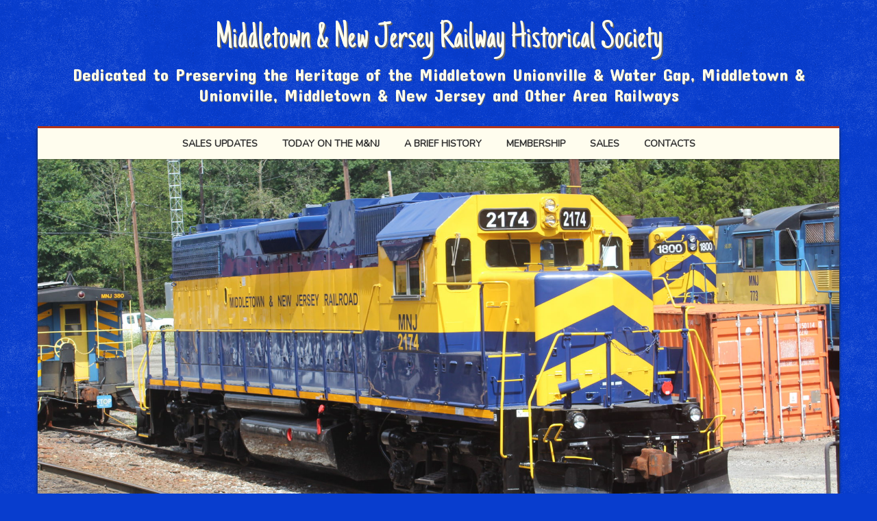

--- FILE ---
content_type: text/html; charset=UTF-8
request_url: https://mnjrhs.org/2020/04/today-on-the-mnj/
body_size: 7226
content:
<!DOCTYPE html>
<!--[if IE 7]>
<html class="ie ie7" lang="en-US">
<![endif]-->
<!--[if IE 8]>
<html class="ie ie8" lang="en-US">
<![endif]-->
<!--[if !(IE 7) | !(IE 8)  ]><!-->
<html lang="en-US">
<!--<![endif]-->
<head>
  <meta charset="UTF-8" /> 
  <meta name="viewport" content="width=device-width" />  
	<link rel="pingback" href="https://mnjrhs.org/xmlrpc.php">  
<title>Today On The M&#038;NJ &#8211; Middletown &amp; New Jersey Railway Historical Society</title>
<meta name='robots' content='max-image-preview:large' />
	<style>img:is([sizes="auto" i], [sizes^="auto," i]) { contain-intrinsic-size: 3000px 1500px }</style>
	<link rel='dns-prefetch' href='//fonts.googleapis.com' />
<link rel="alternate" type="application/rss+xml" title="Middletown &amp; New Jersey Railway Historical Society &raquo; Feed" href="https://mnjrhs.org/feed/" />
<link rel="alternate" type="application/rss+xml" title="Middletown &amp; New Jersey Railway Historical Society &raquo; Comments Feed" href="https://mnjrhs.org/comments/feed/" />
<link rel="alternate" type="text/calendar" title="Middletown &amp; New Jersey Railway Historical Society &raquo; iCal Feed" href="https://mnjrhs.org/events/?ical=1" />
<script type="text/javascript">
/* <![CDATA[ */
window._wpemojiSettings = {"baseUrl":"https:\/\/s.w.org\/images\/core\/emoji\/16.0.1\/72x72\/","ext":".png","svgUrl":"https:\/\/s.w.org\/images\/core\/emoji\/16.0.1\/svg\/","svgExt":".svg","source":{"concatemoji":"https:\/\/mnjrhs.org\/wp-includes\/js\/wp-emoji-release.min.js?ver=6.8.3"}};
/*! This file is auto-generated */
!function(s,n){var o,i,e;function c(e){try{var t={supportTests:e,timestamp:(new Date).valueOf()};sessionStorage.setItem(o,JSON.stringify(t))}catch(e){}}function p(e,t,n){e.clearRect(0,0,e.canvas.width,e.canvas.height),e.fillText(t,0,0);var t=new Uint32Array(e.getImageData(0,0,e.canvas.width,e.canvas.height).data),a=(e.clearRect(0,0,e.canvas.width,e.canvas.height),e.fillText(n,0,0),new Uint32Array(e.getImageData(0,0,e.canvas.width,e.canvas.height).data));return t.every(function(e,t){return e===a[t]})}function u(e,t){e.clearRect(0,0,e.canvas.width,e.canvas.height),e.fillText(t,0,0);for(var n=e.getImageData(16,16,1,1),a=0;a<n.data.length;a++)if(0!==n.data[a])return!1;return!0}function f(e,t,n,a){switch(t){case"flag":return n(e,"\ud83c\udff3\ufe0f\u200d\u26a7\ufe0f","\ud83c\udff3\ufe0f\u200b\u26a7\ufe0f")?!1:!n(e,"\ud83c\udde8\ud83c\uddf6","\ud83c\udde8\u200b\ud83c\uddf6")&&!n(e,"\ud83c\udff4\udb40\udc67\udb40\udc62\udb40\udc65\udb40\udc6e\udb40\udc67\udb40\udc7f","\ud83c\udff4\u200b\udb40\udc67\u200b\udb40\udc62\u200b\udb40\udc65\u200b\udb40\udc6e\u200b\udb40\udc67\u200b\udb40\udc7f");case"emoji":return!a(e,"\ud83e\udedf")}return!1}function g(e,t,n,a){var r="undefined"!=typeof WorkerGlobalScope&&self instanceof WorkerGlobalScope?new OffscreenCanvas(300,150):s.createElement("canvas"),o=r.getContext("2d",{willReadFrequently:!0}),i=(o.textBaseline="top",o.font="600 32px Arial",{});return e.forEach(function(e){i[e]=t(o,e,n,a)}),i}function t(e){var t=s.createElement("script");t.src=e,t.defer=!0,s.head.appendChild(t)}"undefined"!=typeof Promise&&(o="wpEmojiSettingsSupports",i=["flag","emoji"],n.supports={everything:!0,everythingExceptFlag:!0},e=new Promise(function(e){s.addEventListener("DOMContentLoaded",e,{once:!0})}),new Promise(function(t){var n=function(){try{var e=JSON.parse(sessionStorage.getItem(o));if("object"==typeof e&&"number"==typeof e.timestamp&&(new Date).valueOf()<e.timestamp+604800&&"object"==typeof e.supportTests)return e.supportTests}catch(e){}return null}();if(!n){if("undefined"!=typeof Worker&&"undefined"!=typeof OffscreenCanvas&&"undefined"!=typeof URL&&URL.createObjectURL&&"undefined"!=typeof Blob)try{var e="postMessage("+g.toString()+"("+[JSON.stringify(i),f.toString(),p.toString(),u.toString()].join(",")+"));",a=new Blob([e],{type:"text/javascript"}),r=new Worker(URL.createObjectURL(a),{name:"wpTestEmojiSupports"});return void(r.onmessage=function(e){c(n=e.data),r.terminate(),t(n)})}catch(e){}c(n=g(i,f,p,u))}t(n)}).then(function(e){for(var t in e)n.supports[t]=e[t],n.supports.everything=n.supports.everything&&n.supports[t],"flag"!==t&&(n.supports.everythingExceptFlag=n.supports.everythingExceptFlag&&n.supports[t]);n.supports.everythingExceptFlag=n.supports.everythingExceptFlag&&!n.supports.flag,n.DOMReady=!1,n.readyCallback=function(){n.DOMReady=!0}}).then(function(){return e}).then(function(){var e;n.supports.everything||(n.readyCallback(),(e=n.source||{}).concatemoji?t(e.concatemoji):e.wpemoji&&e.twemoji&&(t(e.twemoji),t(e.wpemoji)))}))}((window,document),window._wpemojiSettings);
/* ]]> */
</script>
<style id='wp-emoji-styles-inline-css' type='text/css'>

	img.wp-smiley, img.emoji {
		display: inline !important;
		border: none !important;
		box-shadow: none !important;
		height: 1em !important;
		width: 1em !important;
		margin: 0 0.07em !important;
		vertical-align: -0.1em !important;
		background: none !important;
		padding: 0 !important;
	}
</style>
<style id='classic-theme-styles-inline-css' type='text/css'>
/*! This file is auto-generated */
.wp-block-button__link{color:#fff;background-color:#32373c;border-radius:9999px;box-shadow:none;text-decoration:none;padding:calc(.667em + 2px) calc(1.333em + 2px);font-size:1.125em}.wp-block-file__button{background:#32373c;color:#fff;text-decoration:none}
</style>
<link rel='stylesheet' id='mediaelement-css' href='https://mnjrhs.org/wp-includes/js/mediaelement/mediaelementplayer-legacy.min.css?ver=4.2.17' type='text/css' media='all' />
<link rel='stylesheet' id='wp-mediaelement-css' href='https://mnjrhs.org/wp-includes/js/mediaelement/wp-mediaelement.min.css?ver=6.8.3' type='text/css' media='all' />
<style id='jetpack-sharing-buttons-style-inline-css' type='text/css'>
.jetpack-sharing-buttons__services-list{display:flex;flex-direction:row;flex-wrap:wrap;gap:0;list-style-type:none;margin:5px;padding:0}.jetpack-sharing-buttons__services-list.has-small-icon-size{font-size:12px}.jetpack-sharing-buttons__services-list.has-normal-icon-size{font-size:16px}.jetpack-sharing-buttons__services-list.has-large-icon-size{font-size:24px}.jetpack-sharing-buttons__services-list.has-huge-icon-size{font-size:36px}@media print{.jetpack-sharing-buttons__services-list{display:none!important}}.editor-styles-wrapper .wp-block-jetpack-sharing-buttons{gap:0;padding-inline-start:0}ul.jetpack-sharing-buttons__services-list.has-background{padding:1.25em 2.375em}
</style>
<link rel='stylesheet' id='wp-components-css' href='https://mnjrhs.org/wp-includes/css/dist/components/style.min.css?ver=6.8.3' type='text/css' media='all' />
<link rel='stylesheet' id='godaddy-styles-css' href='https://mnjrhs.org/wp-content/mu-plugins/vendor/wpex/godaddy-launch/includes/Dependencies/GoDaddy/Styles/build/latest.css?ver=2.0.2' type='text/css' media='all' />
<link rel='stylesheet' id='retrotale-google-font1-css' href='//fonts.googleapis.com/css?family=Nunito&#038;subset=latin&#038;ver=6.8.3' type='text/css' media='all' />
<link rel='stylesheet' id='retrotale-google-font2-css' href='//fonts.googleapis.com/css?family=Just+Another+Hand&#038;subset=latin&#038;ver=6.8.3' type='text/css' media='all' />
<link rel='stylesheet' id='retrotale-google-font3-css' href='//fonts.googleapis.com/css?family=Concert+One&#038;subset=latin&#038;ver=6.8.3' type='text/css' media='all' />
<link rel='stylesheet' id='retrotale-style-css' href='https://mnjrhs.org/wp-content/themes/retrotale/style.css?ver=6.8.3' type='text/css' media='all' />
<style id='retrotale-style-inline-css' type='text/css'>
html body, #wrapper blockquote, #wrapper q, #wrapper #container #comments .comment, #wrapper #container #comments .comment time, #wrapper #container #commentform .form-allowed-tags, #wrapper #container #commentform p, #wrapper input, #wrapper textarea, #wrapper button, #wrapper select, #wrapper #content .breadcrumb-navigation, #wrapper #main-content .post-meta, html #wrapper .tribe-events-schedule h3, html #wrapper .tribe-events-schedule span, #wrapper #tribe-events-content .tribe-events-calendar .tribe-events-month-event-title { font-family: Nunito, Arial, Helvetica, sans-serif; }
#wrapper .site-title { font-family: Just Another Hand, Arial, Helvetica, sans-serif; }
#wrapper .site-description { font-family: Concert One, Arial, Helvetica, sans-serif; }
</style>
<link rel='stylesheet' id='retrotale-elegantfont-css' href='https://mnjrhs.org/wp-content/themes/retrotale/css/elegantfont.css?ver=6.8.3' type='text/css' media='all' />
<link rel='stylesheet' id='retrotale-google-font-default-css' href='//fonts.googleapis.com/css?family=Lobster&#038;subset=latin%2Clatin-ext&#038;ver=6.8.3' type='text/css' media='all' />
<script type="text/javascript" src="https://mnjrhs.org/wp-includes/js/jquery/jquery.min.js?ver=3.7.1" id="jquery-core-js"></script>
<script type="text/javascript" src="https://mnjrhs.org/wp-includes/js/jquery/jquery-migrate.min.js?ver=3.4.1" id="jquery-migrate-js"></script>
<!--[if lt IE 9]>
<script type="text/javascript" src="https://mnjrhs.org/wp-content/themes/retrotale/js/html5.min.js?ver=3.7.2" id="retrotale-html5-ie-js"></script>
<![endif]-->
<link rel="https://api.w.org/" href="https://mnjrhs.org/wp-json/" /><link rel="alternate" title="JSON" type="application/json" href="https://mnjrhs.org/wp-json/wp/v2/posts/325" /><link rel="EditURI" type="application/rsd+xml" title="RSD" href="https://mnjrhs.org/xmlrpc.php?rsd" />
<meta name="generator" content="WordPress 6.8.3" />
<link rel="canonical" href="https://mnjrhs.org/2020/04/today-on-the-mnj/" />
<link rel='shortlink' href='https://mnjrhs.org/?p=325' />
<link rel="alternate" title="oEmbed (JSON)" type="application/json+oembed" href="https://mnjrhs.org/wp-json/oembed/1.0/embed?url=https%3A%2F%2Fmnjrhs.org%2F2020%2F04%2Ftoday-on-the-mnj%2F" />
<link rel="alternate" title="oEmbed (XML)" type="text/xml+oembed" href="https://mnjrhs.org/wp-json/oembed/1.0/embed?url=https%3A%2F%2Fmnjrhs.org%2F2020%2F04%2Ftoday-on-the-mnj%2F&#038;format=xml" />
<meta name="tec-api-version" content="v1"><meta name="tec-api-origin" content="https://mnjrhs.org"><link rel="alternate" href="https://mnjrhs.org/wp-json/tribe/events/v1/" /><!--[if IE]>
<style type="text/css" media="screen">
#container-shadow, .menu-box-wrapper, .top-navigation-wrapper {
        behavior: url("https://mnjrhs.org/wp-content/themes/retrotale/css/pie/PIE.php");
        zoom: 1;
}
</style>
<![endif]-->
<style type="text/css" id="custom-background-css">
body.custom-background { background-color: #083dce; background-image: url("https://mnjrhs.org/wp-content/themes/retrotale/images/pattern.png"); background-position: left top; background-size: auto; background-repeat: repeat; background-attachment: scroll; }
</style>
	  
</head> 
<body class="wp-singular post-template-default single single-post postid-325 single-format-standard custom-background wp-theme-retrotale tribe-no-js" id="wrapper">
  
<div id="container-title-wrapper">
  <div id="container-title"> 
      <p class="site-title"><a href="https://mnjrhs.org/">Middletown &amp; New Jersey Railway Historical Society</a></p>
      <p class="site-description">Dedicated to Preserving the Heritage of the Middletown Unionville &amp; Water Gap,  Middletown &amp; Unionville, Middletown &amp; New Jersey and Other Area Railways</p>
  </div>
</div>
<div id="container">
<div id="container-shadow">
  <header id="header">    
    <div class="menu-box-wrapper">
    <div class="menu-box">
<div class="menu-publication-announcements-container"><ul id="nav" class="menu"><li id="menu-item-419" class="menu-item menu-item-type-post_type menu-item-object-page menu-item-419"><a href="https://mnjrhs.org/main-page/">Sales Updates</a></li>
<li id="menu-item-5" class="menu-item menu-item-type-custom menu-item-object-custom menu-item-home menu-item-5"><a href="https://mnjrhs.org/">Today on the M&#038;NJ</a></li>
<li id="menu-item-20" class="menu-item menu-item-type-post_type menu-item-object-page menu-item-20"><a href="https://mnjrhs.org/a-brief-history/">A Brief History</a></li>
<li id="menu-item-37" class="menu-item menu-item-type-post_type menu-item-object-page menu-item-37"><a href="https://mnjrhs.org/membership-form/">Membership</a></li>
<li id="menu-item-206" class="menu-item menu-item-type-post_type menu-item-object-page menu-item-206"><a href="https://mnjrhs.org/store/">SALES</a></li>
<li id="menu-item-31" class="menu-item menu-item-type-post_type menu-item-object-page menu-item-31"><a href="https://mnjrhs.org/contacts/">Contacts</a></li>
</ul></div>    </div>
    </div>
    
  <div class="header-image">
    <img class="header-img" src="https://mnjrhs.org/wp-content/uploads/2018/09/cropped-IMG_1937.jpg" alt="Middletown &amp; New Jersey Railway Historical Society" />
  </div>
  </header> <!-- end of header -->
  <div id="wrapper-content">
  <div id="main-content">
  <div id="content">    <div class="content-headline">
      <h1 class="entry-headline">Today On The M&#038;NJ</h1>
    </div>
    <p class="post-meta">
      <span class="post-info-author"><i class="icon_pencil-edit" aria-hidden="true"></i><a href="https://mnjrhs.org/author/mnjrhs/" title="Posts by mnjrhs" rel="author">mnjrhs</a></span>
      <span class="post-info-date"><i class="icon_clock_alt" aria-hidden="true"></i>April 7, 2020</span>
    </p>
    <div class="post-info">
      <p class="post-category"><span class="post-info-category"><i class="icon_folder-alt" aria-hidden="true"></i><a href="https://mnjrhs.org/category/uncategorized/" rel="category tag">Uncategorized</a></span></p>
    </div>
    <div class="entry-content">

<p>Construction on the Heritage Trail extension is active by Monhagen Brook along McVeigh Rd. A concrete lined tunnel will be constructed under Dolsontown Rd. A massive rebuild of the bridge over the Wallkill at New Hampton is in progress. The Toys for Tots train operated on November 30<sup>th</sup>.</p>
<div id="retrotale-post-nav" class="navigation" role="navigation">
	<div class="nav-wrapper">
  <p class="nav-previous"><a href="https://mnjrhs.org/2018/11/today-on-the-mnj-by-peter-brill-3/" title="Today On The M&amp;NJ by Peter Brill">&larr; Previous post</a></p>
	<p class="nav-next"><a href="https://mnjrhs.org/2021/08/today-on-the-mnj-2/" title="Today On The M&amp;NJ">Next post &rarr;</a></p>
   </div>
</div>

<div id="comments" class="comments-area comments-area-post">

	
	
</div><!-- #comments .comments-area -->    </div>   
  </div> <!-- end of content -->
<aside id="sidebar">
<div id="nav_menu-2" class="sidebar-widget widget_nav_menu"> <p class="sidebar-headline">Articles</p><div class="menu-articles-container"><ul id="menu-articles" class="menu"><li id="menu-item-48" class="menu-item menu-item-type-post_type menu-item-object-page menu-item-48"><a href="https://mnjrhs.org/a-classic-american-shortline/">A Classic American Shortline: The M&#038;U/M&#038;NJ</a></li>
<li id="menu-item-92" class="menu-item menu-item-type-post_type menu-item-object-page menu-item-92"><a href="https://mnjrhs.org/all-time-station-list/">All-Time Station List</a></li>
<li id="menu-item-98" class="menu-item menu-item-type-post_type menu-item-object-page menu-item-98"><a href="https://mnjrhs.org/modeling-the-middletown-unionville-and-middletown-new-jersey/">Modeling the Middletown &#038; Unionville and Middletown &#038; New Jersey</a></li>
<li id="menu-item-215" class="menu-item menu-item-type-post_type menu-item-object-page menu-item-215"><a href="https://mnjrhs.org/modeling-the-mnjs-enginehouse/">Modeling the M&#038;NJ&#8217;s Enginehouse</a></li>
<li id="menu-item-178" class="menu-item menu-item-type-post_type menu-item-object-page menu-item-178"><a href="https://mnjrhs.org/modeling-the-slate-hill-station/">Modeling the Slate Hill Station</a></li>
<li id="menu-item-143" class="menu-item menu-item-type-post_type menu-item-object-page menu-item-143"><a href="https://mnjrhs.org/135-2/">Reflections on the Newburgh Branch</a></li>
<li id="menu-item-166" class="menu-item menu-item-type-post_type menu-item-object-page menu-item-166"><a href="https://mnjrhs.org/say-buddy-can-you-lend-a-hand/">Say Buddy Can You Lend A Hand?</a></li>
<li id="menu-item-77" class="menu-item menu-item-type-post_type menu-item-object-page menu-item-77"><a href="https://mnjrhs.org/68-2/">Snow Removal on the M&#038;NJ</a></li>
<li id="menu-item-132" class="menu-item menu-item-type-post_type menu-item-object-page menu-item-132"><a href="https://mnjrhs.org/the-adventures-of-a-teenage-trackman/">The Adventures of a Teenage Trackman</a></li>
</ul></div></div><div id="youtube_responsive-2" class="sidebar-widget widget_youtube_responsive"> <p class="sidebar-headline">Empire State Railway Museum #103</p><object  class='StefanoAI-youtube-responsive fitvidsignore ' width='160' height='90' style='' data-ratio="1.7777777778" type='application/video'><div data-iframe='StefanoAI-youtube-widget-responsive' data-id='StefanoAI-youtube-1' data-class='StefanoAI-youtube-responsive ' data-width='160' data-height='90' data-src='//www.youtube.com/embed/N9uSeQYO_zk?&amp;autohide=2&amp;color=red&amp;controls=1&amp;disablekb=0&amp;fs=1&amp;iv_load_policy=1&amp;modestbranding=0&amp;rel=0&amp;showinfo=0&amp;theme=dark&amp;vq=default' data-allowfullscreen data-style='border:none;'></div></object></div></aside> <!-- end of sidebar -->
  </div> <!-- end of main-content -->
  </div> <!-- end of wrapper-content -->
<footer id="wrapper-footer">
</footer>  <!-- end of wrapper-footer -->
</div> <!-- end of container-shadow -->
</div> <!-- end of container -->
<script type="speculationrules">
{"prefetch":[{"source":"document","where":{"and":[{"href_matches":"\/*"},{"not":{"href_matches":["\/wp-*.php","\/wp-admin\/*","\/wp-content\/uploads\/*","\/wp-content\/*","\/wp-content\/plugins\/*","\/wp-content\/themes\/retrotale\/*","\/*\\?(.+)"]}},{"not":{"selector_matches":"a[rel~=\"nofollow\"]"}},{"not":{"selector_matches":".no-prefetch, .no-prefetch a"}}]},"eagerness":"conservative"}]}
</script>
		<script>
		( function ( body ) {
			'use strict';
			body.className = body.className.replace( /\btribe-no-js\b/, 'tribe-js' );
		} )( document.body );
		</script>
		<script> /* <![CDATA[ */var tribe_l10n_datatables = {"aria":{"sort_ascending":": activate to sort column ascending","sort_descending":": activate to sort column descending"},"length_menu":"Show _MENU_ entries","empty_table":"No data available in table","info":"Showing _START_ to _END_ of _TOTAL_ entries","info_empty":"Showing 0 to 0 of 0 entries","info_filtered":"(filtered from _MAX_ total entries)","zero_records":"No matching records found","search":"Search:","all_selected_text":"All items on this page were selected. ","select_all_link":"Select all pages","clear_selection":"Clear Selection.","pagination":{"all":"All","next":"Next","previous":"Previous"},"select":{"rows":{"0":"","_":": Selected %d rows","1":": Selected 1 row"}},"datepicker":{"dayNames":["Sunday","Monday","Tuesday","Wednesday","Thursday","Friday","Saturday"],"dayNamesShort":["Sun","Mon","Tue","Wed","Thu","Fri","Sat"],"dayNamesMin":["S","M","T","W","T","F","S"],"monthNames":["January","February","March","April","May","June","July","August","September","October","November","December"],"monthNamesShort":["January","February","March","April","May","June","July","August","September","October","November","December"],"monthNamesMin":["Jan","Feb","Mar","Apr","May","Jun","Jul","Aug","Sep","Oct","Nov","Dec"],"nextText":"Next","prevText":"Prev","currentText":"Today","closeText":"Done","today":"Today","clear":"Clear"}};/* ]]> */ </script><script type="text/javascript" src="https://mnjrhs.org/wp-content/plugins/the-events-calendar/common/build/js/user-agent.js?ver=da75d0bdea6dde3898df" id="tec-user-agent-js"></script>
<script type="text/javascript" src="https://mnjrhs.org/wp-content/themes/retrotale/js/placeholders.js?ver=2.0.8" id="retrotale-placeholders-js"></script>
<script type="text/javascript" src="https://mnjrhs.org/wp-content/themes/retrotale/js/scroll-to-top.js?ver=1.0" id="retrotale-scroll-to-top-js"></script>
<script type="text/javascript" src="https://mnjrhs.org/wp-content/themes/retrotale/js/menubox.js?ver=1.0" id="retrotale-menubox-js"></script>
<script type="text/javascript" src="https://mnjrhs.org/wp-content/themes/retrotale/js/selectnav.js?ver=0.1" id="retrotale-selectnav-js"></script>
<script type="text/javascript" src="https://mnjrhs.org/wp-content/themes/retrotale/js/responsive.js?ver=1.0" id="retrotale-responsive-js"></script>
        <script type="text/javascript">
            function AI_responsive_widget() {
                jQuery('object.StefanoAI-youtube-responsive').each(function () {
                    jQuery(this).parent('.fluid-width-video-wrapper').removeClass('fluid-width-video-wrapper').removeAttr('style').css('width', '100%').css('display', 'block');
                    jQuery(this).children('.fluid-width-video-wrapper').removeClass('fluid-width-video-wrapper').removeAttr('style').css('width', '100%').css('display', 'block');
                    var width = jQuery(this).parent().innerWidth();
                    var maxwidth = jQuery(this).css('max-width').replace(/px/, '');
                    var pl = parseInt(jQuery(this).parent().css('padding-left').replace(/px/, ''));
                    var pr = parseInt(jQuery(this).parent().css('padding-right').replace(/px/, ''));
                    width = width - pl - pr;
                    if (maxwidth < width) {
                        width = maxwidth;
                    }
                    var ratio = jQuery(this).attr('data-ratio');
                    if (typeof ratio == 'undefined') {
                        ratio = 16 / 9;
                    }
                    jQuery(this).css('width', width + "px");
                    jQuery(this).css('height', width / ratio + "px");
                    jQuery(this).find('iframe').css('width', width + "px");
                    jQuery(this).find('iframe').css('height', width / ratio + "px");
                });
            }
            if (typeof jQuery !== 'undefined') {
                jQuery(document).ready(function () {
                    setTimeout(function () {
                        jQuery("div[data-iframe='StefanoAI-youtube-widget-responsive']").each(function () {
                            var iframe = jQuery("<iframe></iframe>");
                            jQuery.each(this.attributes, function () {
                                if (this.name == 'data-iframe' || this.name == 'data-')
                                    return;
                                iframe.attr(this.name.replace(/^data-/, ''), this.value);
                            });
                            jQuery(iframe).insertAfter(jQuery(this));
                            jQuery(this).remove();
                        });
                                        AI_responsive_widget();
                    }, 50);
                });
                jQuery(window).resize(function () {
                    AI_responsive_widget();
                });
            }
                </script>
        		<script>'undefined'=== typeof _trfq || (window._trfq = []);'undefined'=== typeof _trfd && (window._trfd=[]),
                _trfd.push({'tccl.baseHost':'secureserver.net'}),
                _trfd.push({'ap':'wpaas'},
                    {'server':'313a03fe-3607-3417-ecea-af9689801147.secureserver.net'},
                    {'pod':'A2NLWPPOD07'},
                    {'storage':'a2cephmah002pod07_data19'},                     {'xid':'3975427'},
                    {'wp':'6.8.3'},
                    {'php':'8.2.30'},
                    {'loggedin':'0'},
                    {'cdn':'1'},
                    {'builder':'wp-block-editor'},
                    {'theme':'retrotale'},
                    {'wds':'0'},
                    {'wp_alloptions_count':'369'},
                    {'wp_alloptions_bytes':'158735'},
                    {'gdl_coming_soon_page':'0'}
                                    );
            var trafficScript = document.createElement('script'); trafficScript.src = 'https://img1.wsimg.com/signals/js/clients/scc-c2/scc-c2.min.js'; window.document.head.appendChild(trafficScript);</script>
		<script>window.addEventListener('click', function (elem) { var _elem$target, _elem$target$dataset, _window, _window$_trfq; return (elem === null || elem === void 0 ? void 0 : (_elem$target = elem.target) === null || _elem$target === void 0 ? void 0 : (_elem$target$dataset = _elem$target.dataset) === null || _elem$target$dataset === void 0 ? void 0 : _elem$target$dataset.eid) && ((_window = window) === null || _window === void 0 ? void 0 : (_window$_trfq = _window._trfq) === null || _window$_trfq === void 0 ? void 0 : _window$_trfq.push(["cmdLogEvent", "click", elem.target.dataset.eid]));});</script>
		<script src='https://img1.wsimg.com/traffic-assets/js/tccl-tti.min.js' onload="window.tti.calculateTTI()"></script>
		    
</body>
</html>